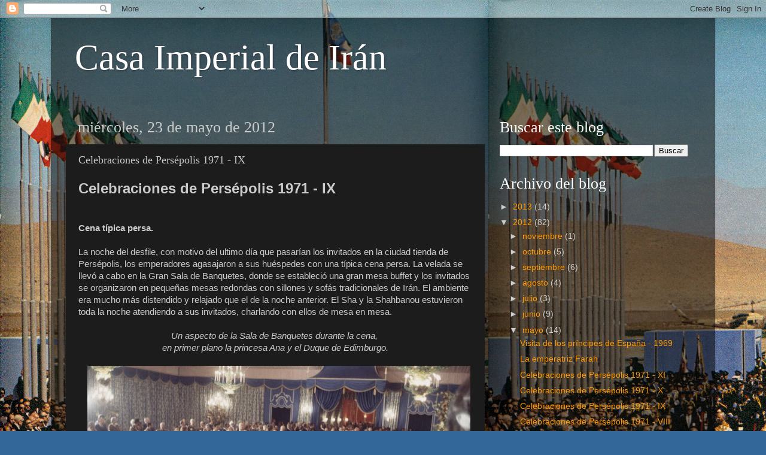

--- FILE ---
content_type: text/html; charset=UTF-8
request_url: http://casaimperialdeiran.blogspot.com/2012/05/celebraciones-de-persepolis-1971-ix.html
body_size: 16182
content:
<!DOCTYPE html>
<html class='v2' dir='ltr' lang='es'>
<head>
<link href='https://www.blogger.com/static/v1/widgets/335934321-css_bundle_v2.css' rel='stylesheet' type='text/css'/>
<meta content='width=1100' name='viewport'/>
<meta content='text/html; charset=UTF-8' http-equiv='Content-Type'/>
<meta content='blogger' name='generator'/>
<link href='http://casaimperialdeiran.blogspot.com/favicon.ico' rel='icon' type='image/x-icon'/>
<link href='http://casaimperialdeiran.blogspot.com/2012/05/celebraciones-de-persepolis-1971-ix.html' rel='canonical'/>
<link rel="alternate" type="application/atom+xml" title="Casa Imperial de Irán - Atom" href="http://casaimperialdeiran.blogspot.com/feeds/posts/default" />
<link rel="alternate" type="application/rss+xml" title="Casa Imperial de Irán - RSS" href="http://casaimperialdeiran.blogspot.com/feeds/posts/default?alt=rss" />
<link rel="service.post" type="application/atom+xml" title="Casa Imperial de Irán - Atom" href="https://www.blogger.com/feeds/7751467852441887027/posts/default" />

<link rel="alternate" type="application/atom+xml" title="Casa Imperial de Irán - Atom" href="http://casaimperialdeiran.blogspot.com/feeds/4503800076615131749/comments/default" />
<!--Can't find substitution for tag [blog.ieCssRetrofitLinks]-->
<link href='https://blogger.googleusercontent.com/img/b/R29vZ2xl/AVvXsEi054qPxLe-PGpR2J8Z6hAooV_TdjOxjxQVOo4BGbN7BUSIjTI4PTvNhyvrCyM1p8As81CxwRvqe33lV7bFiN81Bd3m70Ww9IICTUlISHzmABYiQUCQFcUYXdlxztE2P-A6feX7ww0CaHxI/s640/92d161635fb32123_large.jpg' rel='image_src'/>
<meta content='http://casaimperialdeiran.blogspot.com/2012/05/celebraciones-de-persepolis-1971-ix.html' property='og:url'/>
<meta content='Celebraciones de Persépolis 1971 - IX' property='og:title'/>
<meta content='Celebraciones de Persépolis 1971 - IX    Cena típica persa.   La noche del desfile, con motivo del ultimo día que pasarían los invitados en ...' property='og:description'/>
<meta content='https://blogger.googleusercontent.com/img/b/R29vZ2xl/AVvXsEi054qPxLe-PGpR2J8Z6hAooV_TdjOxjxQVOo4BGbN7BUSIjTI4PTvNhyvrCyM1p8As81CxwRvqe33lV7bFiN81Bd3m70Ww9IICTUlISHzmABYiQUCQFcUYXdlxztE2P-A6feX7ww0CaHxI/w1200-h630-p-k-no-nu/92d161635fb32123_large.jpg' property='og:image'/>
<title>Casa Imperial de Irán: Celebraciones de Persépolis 1971 - IX</title>
<style id='page-skin-1' type='text/css'><!--
/*-----------------------------------------------
Blogger Template Style
Name:     Picture Window
Designer: Blogger
URL:      www.blogger.com
----------------------------------------------- */
/* Content
----------------------------------------------- */
body {
font: normal normal 15px Arial, Tahoma, Helvetica, FreeSans, sans-serif;
color: #cccccc;
background: #336699 url(http://4.bp.blogspot.com/-J-1QaKoc_Lw/T3IFq5Gs9xI/AAAAAAAAAAg/6YLU2p_JaLU/s1600/Persepolis%2B1971%2B8.jpg) repeat scroll top left;
}
html body .region-inner {
min-width: 0;
max-width: 100%;
width: auto;
}
.content-outer {
font-size: 90%;
}
a:link {
text-decoration:none;
color: #ff9900;
}
a:visited {
text-decoration:none;
color: #dd7700;
}
a:hover {
text-decoration:underline;
color: #ffaa00;
}
.content-outer {
background: transparent url(http://www.blogblog.com/1kt/transparent/black50.png) repeat scroll top left;
-moz-border-radius: 0;
-webkit-border-radius: 0;
-goog-ms-border-radius: 0;
border-radius: 0;
-moz-box-shadow: 0 0 3px rgba(0, 0, 0, .15);
-webkit-box-shadow: 0 0 3px rgba(0, 0, 0, .15);
-goog-ms-box-shadow: 0 0 3px rgba(0, 0, 0, .15);
box-shadow: 0 0 3px rgba(0, 0, 0, .15);
margin: 0 auto;
}
.content-inner {
padding: 10px;
}
/* Header
----------------------------------------------- */
.header-outer {
background: transparent none repeat-x scroll top left;
_background-image: none;
color: #ffffff;
-moz-border-radius: 0;
-webkit-border-radius: 0;
-goog-ms-border-radius: 0;
border-radius: 0;
}
.Header img, .Header #header-inner {
-moz-border-radius: 0;
-webkit-border-radius: 0;
-goog-ms-border-radius: 0;
border-radius: 0;
}
.header-inner .Header .titlewrapper,
.header-inner .Header .descriptionwrapper {
padding-left: 30px;
padding-right: 30px;
}
.Header h1 {
font: normal normal 60px Georgia, Utopia, 'Palatino Linotype', Palatino, serif;
text-shadow: 1px 1px 3px rgba(0, 0, 0, 0.3);
}
.Header h1 a {
color: #ffffff;
}
.Header .description {
font-size: 130%;
}
/* Tabs
----------------------------------------------- */
.tabs-inner {
margin: .5em 15px 1em;
padding: 0;
}
.tabs-inner .section {
margin: 0;
}
.tabs-inner .widget ul {
padding: 0;
background: #1c1c1c none repeat scroll bottom;
-moz-border-radius: 0;
-webkit-border-radius: 0;
-goog-ms-border-radius: 0;
border-radius: 0;
}
.tabs-inner .widget li {
border: none;
}
.tabs-inner .widget li a {
display: inline-block;
padding: .5em 1em;
margin-right: 0;
color: #ff9900;
font: normal normal 15px Georgia, Utopia, 'Palatino Linotype', Palatino, serif;
-moz-border-radius: 0 0 0 0;
-webkit-border-top-left-radius: 0;
-webkit-border-top-right-radius: 0;
-goog-ms-border-radius: 0 0 0 0;
border-radius: 0 0 0 0;
background: transparent none no-repeat scroll top left;
border-right: 1px solid #000000;
}
.tabs-inner .widget li:first-child a {
padding-left: 1.25em;
-moz-border-radius-topleft: 0;
-moz-border-radius-bottomleft: 0;
-webkit-border-top-left-radius: 0;
-webkit-border-bottom-left-radius: 0;
-goog-ms-border-top-left-radius: 0;
-goog-ms-border-bottom-left-radius: 0;
border-top-left-radius: 0;
border-bottom-left-radius: 0;
}
.tabs-inner .widget li.selected a,
.tabs-inner .widget li a:hover {
position: relative;
z-index: 1;
background: #dd7700 none repeat scroll bottom;
color: #ffffff;
-moz-box-shadow: 0 0 0 rgba(0, 0, 0, .15);
-webkit-box-shadow: 0 0 0 rgba(0, 0, 0, .15);
-goog-ms-box-shadow: 0 0 0 rgba(0, 0, 0, .15);
box-shadow: 0 0 0 rgba(0, 0, 0, .15);
}
/* Headings
----------------------------------------------- */
h2 {
font: normal normal 26px Georgia, Utopia, 'Palatino Linotype', Palatino, serif;
text-transform: none;
color: #ffffff;
margin: .5em 0;
}
/* Main
----------------------------------------------- */
.main-outer {
background: transparent none repeat scroll top center;
-moz-border-radius: 0 0 0 0;
-webkit-border-top-left-radius: 0;
-webkit-border-top-right-radius: 0;
-webkit-border-bottom-left-radius: 0;
-webkit-border-bottom-right-radius: 0;
-goog-ms-border-radius: 0 0 0 0;
border-radius: 0 0 0 0;
-moz-box-shadow: 0 0 0 rgba(0, 0, 0, .15);
-webkit-box-shadow: 0 0 0 rgba(0, 0, 0, .15);
-goog-ms-box-shadow: 0 0 0 rgba(0, 0, 0, .15);
box-shadow: 0 0 0 rgba(0, 0, 0, .15);
}
.main-inner {
padding: 15px 20px 20px;
}
.main-inner .column-center-inner {
padding: 0 0;
}
.main-inner .column-left-inner {
padding-left: 0;
}
.main-inner .column-right-inner {
padding-right: 0;
}
/* Posts
----------------------------------------------- */
h3.post-title {
margin: 0;
font: normal normal 18px Georgia, Utopia, 'Palatino Linotype', Palatino, serif;
}
.comments h4 {
margin: 1em 0 0;
font: normal normal 18px Georgia, Utopia, 'Palatino Linotype', Palatino, serif;
}
.date-header span {
color: #cccccc;
}
.post-outer {
background-color: #1c1c1c;
border: solid 1px transparent;
-moz-border-radius: 0;
-webkit-border-radius: 0;
border-radius: 0;
-goog-ms-border-radius: 0;
padding: 15px 20px;
margin: 0 -20px 20px;
}
.post-body {
line-height: 1.4;
font-size: 110%;
position: relative;
}
.post-header {
margin: 0 0 1.5em;
color: #999999;
line-height: 1.6;
}
.post-footer {
margin: .5em 0 0;
color: #999999;
line-height: 1.6;
}
#blog-pager {
font-size: 140%
}
#comments .comment-author {
padding-top: 1.5em;
border-top: dashed 1px #ccc;
border-top: dashed 1px rgba(128, 128, 128, .5);
background-position: 0 1.5em;
}
#comments .comment-author:first-child {
padding-top: 0;
border-top: none;
}
.avatar-image-container {
margin: .2em 0 0;
}
/* Comments
----------------------------------------------- */
.comments .comments-content .icon.blog-author {
background-repeat: no-repeat;
background-image: url([data-uri]);
}
.comments .comments-content .loadmore a {
border-top: 1px solid #ffaa00;
border-bottom: 1px solid #ffaa00;
}
.comments .continue {
border-top: 2px solid #ffaa00;
}
/* Widgets
----------------------------------------------- */
.widget ul, .widget #ArchiveList ul.flat {
padding: 0;
list-style: none;
}
.widget ul li, .widget #ArchiveList ul.flat li {
border-top: dashed 1px #ccc;
border-top: dashed 1px rgba(128, 128, 128, .5);
}
.widget ul li:first-child, .widget #ArchiveList ul.flat li:first-child {
border-top: none;
}
.widget .post-body ul {
list-style: disc;
}
.widget .post-body ul li {
border: none;
}
/* Footer
----------------------------------------------- */
.footer-outer {
color:#cccccc;
background: transparent none repeat scroll top center;
-moz-border-radius: 0 0 0 0;
-webkit-border-top-left-radius: 0;
-webkit-border-top-right-radius: 0;
-webkit-border-bottom-left-radius: 0;
-webkit-border-bottom-right-radius: 0;
-goog-ms-border-radius: 0 0 0 0;
border-radius: 0 0 0 0;
-moz-box-shadow: 0 0 0 rgba(0, 0, 0, .15);
-webkit-box-shadow: 0 0 0 rgba(0, 0, 0, .15);
-goog-ms-box-shadow: 0 0 0 rgba(0, 0, 0, .15);
box-shadow: 0 0 0 rgba(0, 0, 0, .15);
}
.footer-inner {
padding: 10px 20px 20px;
}
.footer-outer a {
color: #ff9900;
}
.footer-outer a:visited {
color: #dd7700;
}
.footer-outer a:hover {
color: #ffaa00;
}
.footer-outer .widget h2 {
color: #ffffff;
}
/* Mobile
----------------------------------------------- */
html body.mobile {
height: auto;
}
html body.mobile {
min-height: 480px;
background-size: 100% auto;
}
.mobile .body-fauxcolumn-outer {
background: transparent none repeat scroll top left;
}
html .mobile .mobile-date-outer, html .mobile .blog-pager {
border-bottom: none;
background: transparent none repeat scroll top center;
margin-bottom: 10px;
}
.mobile .date-outer {
background: transparent none repeat scroll top center;
}
.mobile .header-outer, .mobile .main-outer,
.mobile .post-outer, .mobile .footer-outer {
-moz-border-radius: 0;
-webkit-border-radius: 0;
-goog-ms-border-radius: 0;
border-radius: 0;
}
.mobile .content-outer,
.mobile .main-outer,
.mobile .post-outer {
background: inherit;
border: none;
}
.mobile .content-outer {
font-size: 100%;
}
.mobile-link-button {
background-color: #ff9900;
}
.mobile-link-button a:link, .mobile-link-button a:visited {
color: #1c1c1c;
}
.mobile-index-contents {
color: #cccccc;
}
.mobile .tabs-inner .PageList .widget-content {
background: #dd7700 none repeat scroll bottom;
color: #ffffff;
}
.mobile .tabs-inner .PageList .widget-content .pagelist-arrow {
border-left: 1px solid #000000;
}

--></style>
<style id='template-skin-1' type='text/css'><!--
body {
min-width: 1110px;
}
.content-outer, .content-fauxcolumn-outer, .region-inner {
min-width: 1110px;
max-width: 1110px;
_width: 1110px;
}
.main-inner .columns {
padding-left: 0;
padding-right: 360px;
}
.main-inner .fauxcolumn-center-outer {
left: 0;
right: 360px;
/* IE6 does not respect left and right together */
_width: expression(this.parentNode.offsetWidth -
parseInt("0") -
parseInt("360px") + 'px');
}
.main-inner .fauxcolumn-left-outer {
width: 0;
}
.main-inner .fauxcolumn-right-outer {
width: 360px;
}
.main-inner .column-left-outer {
width: 0;
right: 100%;
margin-left: -0;
}
.main-inner .column-right-outer {
width: 360px;
margin-right: -360px;
}
#layout {
min-width: 0;
}
#layout .content-outer {
min-width: 0;
width: 800px;
}
#layout .region-inner {
min-width: 0;
width: auto;
}
body#layout div.add_widget {
padding: 8px;
}
body#layout div.add_widget a {
margin-left: 32px;
}
--></style>
<style>
    body {background-image:url(http\:\/\/4.bp.blogspot.com\/-J-1QaKoc_Lw\/T3IFq5Gs9xI\/AAAAAAAAAAg\/6YLU2p_JaLU\/s1600\/Persepolis%2B1971%2B8.jpg);}
    
@media (max-width: 200px) { body {background-image:url(http\:\/\/4.bp.blogspot.com\/-J-1QaKoc_Lw\/T3IFq5Gs9xI\/AAAAAAAAAAg\/6YLU2p_JaLU\/w200\/Persepolis%2B1971%2B8.jpg);}}
@media (max-width: 400px) and (min-width: 201px) { body {background-image:url(http\:\/\/4.bp.blogspot.com\/-J-1QaKoc_Lw\/T3IFq5Gs9xI\/AAAAAAAAAAg\/6YLU2p_JaLU\/w400\/Persepolis%2B1971%2B8.jpg);}}
@media (max-width: 800px) and (min-width: 401px) { body {background-image:url(http\:\/\/4.bp.blogspot.com\/-J-1QaKoc_Lw\/T3IFq5Gs9xI\/AAAAAAAAAAg\/6YLU2p_JaLU\/w800\/Persepolis%2B1971%2B8.jpg);}}
@media (max-width: 1200px) and (min-width: 801px) { body {background-image:url(http\:\/\/4.bp.blogspot.com\/-J-1QaKoc_Lw\/T3IFq5Gs9xI\/AAAAAAAAAAg\/6YLU2p_JaLU\/w1200\/Persepolis%2B1971%2B8.jpg);}}
/* Last tag covers anything over one higher than the previous max-size cap. */
@media (min-width: 1201px) { body {background-image:url(http\:\/\/4.bp.blogspot.com\/-J-1QaKoc_Lw\/T3IFq5Gs9xI\/AAAAAAAAAAg\/6YLU2p_JaLU\/w1600\/Persepolis%2B1971%2B8.jpg);}}
  </style>
<link href='https://www.blogger.com/dyn-css/authorization.css?targetBlogID=7751467852441887027&amp;zx=7de75bfd-4f3c-4a02-9e0b-d15087aca5f5' media='none' onload='if(media!=&#39;all&#39;)media=&#39;all&#39;' rel='stylesheet'/><noscript><link href='https://www.blogger.com/dyn-css/authorization.css?targetBlogID=7751467852441887027&amp;zx=7de75bfd-4f3c-4a02-9e0b-d15087aca5f5' rel='stylesheet'/></noscript>
<meta name='google-adsense-platform-account' content='ca-host-pub-1556223355139109'/>
<meta name='google-adsense-platform-domain' content='blogspot.com'/>

</head>
<body class='loading variant-screen'>
<div class='navbar section' id='navbar' name='Barra de navegación'><div class='widget Navbar' data-version='1' id='Navbar1'><script type="text/javascript">
    function setAttributeOnload(object, attribute, val) {
      if(window.addEventListener) {
        window.addEventListener('load',
          function(){ object[attribute] = val; }, false);
      } else {
        window.attachEvent('onload', function(){ object[attribute] = val; });
      }
    }
  </script>
<div id="navbar-iframe-container"></div>
<script type="text/javascript" src="https://apis.google.com/js/platform.js"></script>
<script type="text/javascript">
      gapi.load("gapi.iframes:gapi.iframes.style.bubble", function() {
        if (gapi.iframes && gapi.iframes.getContext) {
          gapi.iframes.getContext().openChild({
              url: 'https://www.blogger.com/navbar/7751467852441887027?po\x3d4503800076615131749\x26origin\x3dhttp://casaimperialdeiran.blogspot.com',
              where: document.getElementById("navbar-iframe-container"),
              id: "navbar-iframe"
          });
        }
      });
    </script><script type="text/javascript">
(function() {
var script = document.createElement('script');
script.type = 'text/javascript';
script.src = '//pagead2.googlesyndication.com/pagead/js/google_top_exp.js';
var head = document.getElementsByTagName('head')[0];
if (head) {
head.appendChild(script);
}})();
</script>
</div></div>
<div class='body-fauxcolumns'>
<div class='fauxcolumn-outer body-fauxcolumn-outer'>
<div class='cap-top'>
<div class='cap-left'></div>
<div class='cap-right'></div>
</div>
<div class='fauxborder-left'>
<div class='fauxborder-right'></div>
<div class='fauxcolumn-inner'>
</div>
</div>
<div class='cap-bottom'>
<div class='cap-left'></div>
<div class='cap-right'></div>
</div>
</div>
</div>
<div class='content'>
<div class='content-fauxcolumns'>
<div class='fauxcolumn-outer content-fauxcolumn-outer'>
<div class='cap-top'>
<div class='cap-left'></div>
<div class='cap-right'></div>
</div>
<div class='fauxborder-left'>
<div class='fauxborder-right'></div>
<div class='fauxcolumn-inner'>
</div>
</div>
<div class='cap-bottom'>
<div class='cap-left'></div>
<div class='cap-right'></div>
</div>
</div>
</div>
<div class='content-outer'>
<div class='content-cap-top cap-top'>
<div class='cap-left'></div>
<div class='cap-right'></div>
</div>
<div class='fauxborder-left content-fauxborder-left'>
<div class='fauxborder-right content-fauxborder-right'></div>
<div class='content-inner'>
<header>
<div class='header-outer'>
<div class='header-cap-top cap-top'>
<div class='cap-left'></div>
<div class='cap-right'></div>
</div>
<div class='fauxborder-left header-fauxborder-left'>
<div class='fauxborder-right header-fauxborder-right'></div>
<div class='region-inner header-inner'>
<div class='header section' id='header' name='Cabecera'><div class='widget Header' data-version='1' id='Header1'>
<div id='header-inner'>
<div class='titlewrapper'>
<h1 class='title'>
<a href='http://casaimperialdeiran.blogspot.com/'>
Casa Imperial de Irán
</a>
</h1>
</div>
<div class='descriptionwrapper'>
<p class='description'><span>
</span></p>
</div>
</div>
</div></div>
</div>
</div>
<div class='header-cap-bottom cap-bottom'>
<div class='cap-left'></div>
<div class='cap-right'></div>
</div>
</div>
</header>
<div class='tabs-outer'>
<div class='tabs-cap-top cap-top'>
<div class='cap-left'></div>
<div class='cap-right'></div>
</div>
<div class='fauxborder-left tabs-fauxborder-left'>
<div class='fauxborder-right tabs-fauxborder-right'></div>
<div class='region-inner tabs-inner'>
<div class='tabs no-items section' id='crosscol' name='Multicolumnas'></div>
<div class='tabs no-items section' id='crosscol-overflow' name='Cross-Column 2'></div>
</div>
</div>
<div class='tabs-cap-bottom cap-bottom'>
<div class='cap-left'></div>
<div class='cap-right'></div>
</div>
</div>
<div class='main-outer'>
<div class='main-cap-top cap-top'>
<div class='cap-left'></div>
<div class='cap-right'></div>
</div>
<div class='fauxborder-left main-fauxborder-left'>
<div class='fauxborder-right main-fauxborder-right'></div>
<div class='region-inner main-inner'>
<div class='columns fauxcolumns'>
<div class='fauxcolumn-outer fauxcolumn-center-outer'>
<div class='cap-top'>
<div class='cap-left'></div>
<div class='cap-right'></div>
</div>
<div class='fauxborder-left'>
<div class='fauxborder-right'></div>
<div class='fauxcolumn-inner'>
</div>
</div>
<div class='cap-bottom'>
<div class='cap-left'></div>
<div class='cap-right'></div>
</div>
</div>
<div class='fauxcolumn-outer fauxcolumn-left-outer'>
<div class='cap-top'>
<div class='cap-left'></div>
<div class='cap-right'></div>
</div>
<div class='fauxborder-left'>
<div class='fauxborder-right'></div>
<div class='fauxcolumn-inner'>
</div>
</div>
<div class='cap-bottom'>
<div class='cap-left'></div>
<div class='cap-right'></div>
</div>
</div>
<div class='fauxcolumn-outer fauxcolumn-right-outer'>
<div class='cap-top'>
<div class='cap-left'></div>
<div class='cap-right'></div>
</div>
<div class='fauxborder-left'>
<div class='fauxborder-right'></div>
<div class='fauxcolumn-inner'>
</div>
</div>
<div class='cap-bottom'>
<div class='cap-left'></div>
<div class='cap-right'></div>
</div>
</div>
<!-- corrects IE6 width calculation -->
<div class='columns-inner'>
<div class='column-center-outer'>
<div class='column-center-inner'>
<div class='main section' id='main' name='Principal'><div class='widget Blog' data-version='1' id='Blog1'>
<div class='blog-posts hfeed'>

          <div class="date-outer">
        
<h2 class='date-header'><span>miércoles, 23 de mayo de 2012</span></h2>

          <div class="date-posts">
        
<div class='post-outer'>
<div class='post hentry uncustomized-post-template' itemprop='blogPost' itemscope='itemscope' itemtype='http://schema.org/BlogPosting'>
<meta content='https://blogger.googleusercontent.com/img/b/R29vZ2xl/AVvXsEi054qPxLe-PGpR2J8Z6hAooV_TdjOxjxQVOo4BGbN7BUSIjTI4PTvNhyvrCyM1p8As81CxwRvqe33lV7bFiN81Bd3m70Ww9IICTUlISHzmABYiQUCQFcUYXdlxztE2P-A6feX7ww0CaHxI/s640/92d161635fb32123_large.jpg' itemprop='image_url'/>
<meta content='7751467852441887027' itemprop='blogId'/>
<meta content='4503800076615131749' itemprop='postId'/>
<a name='4503800076615131749'></a>
<h3 class='post-title entry-title' itemprop='name'>
Celebraciones de Persépolis 1971 - IX
</h3>
<div class='post-header'>
<div class='post-header-line-1'></div>
</div>
<div class='post-body entry-content' id='post-body-4503800076615131749' itemprop='description articleBody'>
<b><span style="font-size: x-large;">Celebraciones de Persépolis 1971 - IX</span></b><br />
<b><br /></b>
<b><br /></b>
<b>Cena típica persa.</b><br />
<b><br /></b>
La noche del desfile, con motivo del ultimo día que pasarían los invitados en la ciudad tienda de Persépolis, los emperadores agasajaron a sus huéspedes con una típica cena persa. La velada se llevó a cabo en la Gran Sala de Banquetes, donde se&nbsp;estableció&nbsp;una gran mesa buffet y los invitados se organizaron en pequeñas mesas redondas con sillones y sofás tradicionales de Irán. El ambiente era mucho más distendido y relajado que el de la noche anterior.&nbsp;El Sha y la Shahbanou estuvieron toda la noche atendiendo a sus invitados, charlando con ellos de mesa en mesa.<br />
<br />
<div style="text-align: center;">
<i>Un aspecto de la Sala de Banquetes durante la cena,&nbsp;</i></div>
<div style="text-align: center;">
<i>en primer plano la princesa Ana y el Duque de Edimburgo.</i></div>
<br />
<div class="separator" style="clear: both; text-align: center;">
<a href="https://blogger.googleusercontent.com/img/b/R29vZ2xl/AVvXsEi054qPxLe-PGpR2J8Z6hAooV_TdjOxjxQVOo4BGbN7BUSIjTI4PTvNhyvrCyM1p8As81CxwRvqe33lV7bFiN81Bd3m70Ww9IICTUlISHzmABYiQUCQFcUYXdlxztE2P-A6feX7ww0CaHxI/s1600/92d161635fb32123_large.jpg" imageanchor="1" style="margin-left: 1em; margin-right: 1em;"><img border="0" height="412" src="https://blogger.googleusercontent.com/img/b/R29vZ2xl/AVvXsEi054qPxLe-PGpR2J8Z6hAooV_TdjOxjxQVOo4BGbN7BUSIjTI4PTvNhyvrCyM1p8As81CxwRvqe33lV7bFiN81Bd3m70Ww9IICTUlISHzmABYiQUCQFcUYXdlxztE2P-A6feX7ww0CaHxI/s640/92d161635fb32123_large.jpg" width="640" /></a></div>
<div class="separator" style="clear: both; text-align: center;">
<br /></div>
<div class="separator" style="clear: both; text-align: center;">
<i>El rey Constantino, la esposa del vicepresidente de EE.UU, el vicepresidente de EE.UU,</i></div>
<div class="separator" style="clear: both; text-align: center;">
<i>&nbsp;la reina Muna de Jordania y el príncipe Juan Carlos de España.</i></div>
<br />
<div class="separator" style="clear: both; text-align: center;">
<a href="https://blogger.googleusercontent.com/img/b/R29vZ2xl/AVvXsEiQTKp6hBJy_D3iEE42h5pWukEYWfyoZKC0r2mZGUvmcDJIy5RQuaSu6sMgJg-Nz4r-5k_pBG6lofbqEvJ1s30I_0bCZEifVjq0c_X2rzEnBu9M5SzdoOdAqZ5OtfZLqStr6MN8GieOSOaG/s1600/a1bdbac97b982bb9_large.jpg" imageanchor="1" style="margin-left: 1em; margin-right: 1em;"><img border="0" height="412" src="https://blogger.googleusercontent.com/img/b/R29vZ2xl/AVvXsEiQTKp6hBJy_D3iEE42h5pWukEYWfyoZKC0r2mZGUvmcDJIy5RQuaSu6sMgJg-Nz4r-5k_pBG6lofbqEvJ1s30I_0bCZEifVjq0c_X2rzEnBu9M5SzdoOdAqZ5OtfZLqStr6MN8GieOSOaG/s640/a1bdbac97b982bb9_large.jpg" width="640" /></a></div>
<div class="separator" style="clear: both; text-align: center;">
<br /></div>
<div class="separator" style="clear: both; text-align: left;">
&nbsp; &nbsp; &nbsp; &nbsp; &nbsp; &nbsp; &nbsp; &nbsp; El vicepresidente de EE.UU y su esposa. &nbsp; &nbsp; &nbsp; &nbsp; &nbsp; &nbsp; &nbsp; &nbsp; &nbsp; La Sala de Banquetes.</div>
<br />
<div class="separator" style="clear: both; text-align: center;">
<a href="https://blogger.googleusercontent.com/img/b/R29vZ2xl/AVvXsEioeuh0Vo5_FgKPrLNymEpuZSdVsF84AWm6XBwnNajki0ixmR2xbGQOIMK1Wcl2ZwlIuBGJxgNcjMvvwbKmRwObwGMQvj9_TVevhw_3KsmhRtbFu5rOREu2o2c-pTJxdZIWKOxhqTKMPz0-/s1600/0edcc05fa155e985_large.jpg" imageanchor="1" style="margin-left: 1em; margin-right: 1em;"><img border="0" height="400" src="https://blogger.googleusercontent.com/img/b/R29vZ2xl/AVvXsEioeuh0Vo5_FgKPrLNymEpuZSdVsF84AWm6XBwnNajki0ixmR2xbGQOIMK1Wcl2ZwlIuBGJxgNcjMvvwbKmRwObwGMQvj9_TVevhw_3KsmhRtbFu5rOREu2o2c-pTJxdZIWKOxhqTKMPz0-/s400/0edcc05fa155e985_large.jpg" width="257" /></a><a href="https://blogger.googleusercontent.com/img/b/R29vZ2xl/AVvXsEjM180eGeLbF7b1CBp1azf5fza5GU-vivBJeyOyrCmb2PqnFbKxFf6zFW-3OTTXfsvXqu2tJLkMOjkL8rJ8N5sJE3xqGHYgqgZL8_lkC6E4RU0-nkKciK6T44fnUDJixL9UhDu11yFKZ-zL/s1600/20eb314b6c7af75a_large.jpg" imageanchor="1" style="margin-left: 1em; margin-right: 1em;"><img border="0" height="400" src="https://blogger.googleusercontent.com/img/b/R29vZ2xl/AVvXsEjM180eGeLbF7b1CBp1azf5fza5GU-vivBJeyOyrCmb2PqnFbKxFf6zFW-3OTTXfsvXqu2tJLkMOjkL8rJ8N5sJE3xqGHYgqgZL8_lkC6E4RU0-nkKciK6T44fnUDJixL9UhDu11yFKZ-zL/s400/20eb314b6c7af75a_large.jpg" width="257" /></a></div>
<div class="separator" style="clear: both; text-align: center;">
<i><br /></i></div>
<div class="separator" style="clear: both; text-align: center;">
<i>La mesa del Sha, en la que se sentaron el duque de Edimburgo y la princesa Ana, Jovanka y Tito de Yugoslavia y el presidente de la URSS.</i></div>
<br />
<div class="separator" style="clear: both; text-align: center;">
<a href="https://blogger.googleusercontent.com/img/b/R29vZ2xl/AVvXsEiri9vHgQdE6QXlrjuhroalHyBQu1mwmQdsqjon7Sb8iaCtDAXcZ8-a5qdUGwXIgRcmc-l0RGTBKQHwEu35GRhA6fdVloYIrmh5ZqdGmYrPJf_s7Ro8bBDnVtrQFGhHsdXAa0wbEXi6fLBM/s1600/blacktie3.jpg" imageanchor="1" style="margin-left: 1em; margin-right: 1em;"><img border="0" height="468" src="https://blogger.googleusercontent.com/img/b/R29vZ2xl/AVvXsEiri9vHgQdE6QXlrjuhroalHyBQu1mwmQdsqjon7Sb8iaCtDAXcZ8-a5qdUGwXIgRcmc-l0RGTBKQHwEu35GRhA6fdVloYIrmh5ZqdGmYrPJf_s7Ro8bBDnVtrQFGhHsdXAa0wbEXi6fLBM/s640/blacktie3.jpg" width="640" /></a></div>
<div class="separator" style="clear: both; text-align: center;">
<br /></div>
<div class="separator" style="clear: both; text-align: center;">
<i>La emperatriz Farah, el rey Hussein, y la princesa Sofía de España.</i></div>
<br />
<div class="separator" style="clear: both; text-align: center;">
<a href="https://blogger.googleusercontent.com/img/b/R29vZ2xl/AVvXsEjASKBQ0RVPffHpowaHrRiErdOnjPUnMa0Eo69P31zCp7o7PKAL1yQlvHFK6JbwkXvH61Dzy6Y8qjbxCweTWpm7lnoOsmSVNZ_7-98UkQk0M94IeqvNMwJM8Vv2x7S-__lmq7SgTIkAN1N6/s1600/70400182.jpg" imageanchor="1" style="margin-left: 1em; margin-right: 1em;"><img border="0" src="https://blogger.googleusercontent.com/img/b/R29vZ2xl/AVvXsEjASKBQ0RVPffHpowaHrRiErdOnjPUnMa0Eo69P31zCp7o7PKAL1yQlvHFK6JbwkXvH61Dzy6Y8qjbxCweTWpm7lnoOsmSVNZ_7-98UkQk0M94IeqvNMwJM8Vv2x7S-__lmq7SgTIkAN1N6/s1600/70400182.jpg" /></a></div>
<div class="separator" style="clear: both; text-align: center;">
<br /></div>
<div class="separator" style="clear: both; text-align: center;">
<i>La emperatriz Farah, Hussein, la princesa Sofía, el sultán de Omán y la reina Ana María de Grecia.</i></div>
<br />
<div class="separator" style="clear: both; text-align: center;">
<a href="https://blogger.googleusercontent.com/img/b/R29vZ2xl/AVvXsEjFtEu5zvHZsBr0Ca0DCaBlYD-qdn91cc12xGJ-HHvZU-dXTkUd-ReZwhCkmTJihsQukT51_y3-3Bz2Of4t92WVENNou1fMz0oIy1gs5IUO5EkPOqE87Ce6J6UsTmkXOv23PLgZ2JtJE3KZ/s1600/blacktie1.jpg" imageanchor="1" style="margin-left: 1em; margin-right: 1em;"><img border="0" src="https://blogger.googleusercontent.com/img/b/R29vZ2xl/AVvXsEjFtEu5zvHZsBr0Ca0DCaBlYD-qdn91cc12xGJ-HHvZU-dXTkUd-ReZwhCkmTJihsQukT51_y3-3Bz2Of4t92WVENNou1fMz0oIy1gs5IUO5EkPOqE87Ce6J6UsTmkXOv23PLgZ2JtJE3KZ/s1600/blacktie1.jpg" /></a></div>
<div class="separator" style="clear: both; text-align: center;">
<br /></div>
<div class="separator" style="clear: both; text-align: center;">
<i>La mesa de Farah en la que se sentaron los reyes de Grecia, el vicepresidente de EE.UU y su esposa, los príncipes de España , los reyes de Jordania y el sultán de Omán</i></div>
<div class="separator" style="clear: both; text-align: center;">
<br /></div>
<div class="separator" style="clear: both; text-align: center;">
<a href="https://blogger.googleusercontent.com/img/b/R29vZ2xl/AVvXsEgFGBevZZQewfNdqVHULVuL7yjXsmOkr5CYNgVxX2w8hYgXyvpJjzTe2ZcK7SuCgCGbCA5FnTi5CWNLxorP1yQovZz9hKA8EGTxH_LtwpJ3HHgACkEFTTyWz0T78OxpFdv_KNKzuTE0wbnV/s1600/P_jashn2500sale_10.jpg" imageanchor="1" style="margin-left: 1em; margin-right: 1em;"><img border="0" src="https://blogger.googleusercontent.com/img/b/R29vZ2xl/AVvXsEgFGBevZZQewfNdqVHULVuL7yjXsmOkr5CYNgVxX2w8hYgXyvpJjzTe2ZcK7SuCgCGbCA5FnTi5CWNLxorP1yQovZz9hKA8EGTxH_LtwpJ3HHgACkEFTTyWz0T78OxpFdv_KNKzuTE0wbnV/s1600/P_jashn2500sale_10.jpg" /></a></div>
<div class="separator" style="clear: both; text-align: center;">
<br /></div>
<div class="separator" style="clear: both; text-align: center;">
<a href="https://blogger.googleusercontent.com/img/b/R29vZ2xl/AVvXsEgAZ9SYBTu_izr-1MVEceD9EdfvIy3nAaJ0FLDzd-D6mk7Nfi3ddDzBV-YD9rTJnWofymnQC6ehJJe2MaYCTJZyHOMYAPirKtBUOqyV4GIvXvaso0Fw6J5-sCC29py3vZbQaJrg29BKKODg/s1600/1746.png" imageanchor="1" style="margin-left: 1em; margin-right: 1em;"><img border="0" src="https://blogger.googleusercontent.com/img/b/R29vZ2xl/AVvXsEgAZ9SYBTu_izr-1MVEceD9EdfvIy3nAaJ0FLDzd-D6mk7Nfi3ddDzBV-YD9rTJnWofymnQC6ehJJe2MaYCTJZyHOMYAPirKtBUOqyV4GIvXvaso0Fw6J5-sCC29py3vZbQaJrg29BKKODg/s1600/1746.png" /></a></div>
<div class="separator" style="clear: both; text-align: center;">
<br /></div>
<div class="separator" style="clear: both; text-align: center;">
<i>El presidente de Rumania y su esposa y la madre de Farah.</i></div>
<br />
<div class="separator" style="clear: both; text-align: center;">
<a href="https://blogger.googleusercontent.com/img/b/R29vZ2xl/AVvXsEg0FXT8dPa0AcHvJxRTic3TJIcoo4x0tlW4cTlWZlIRnMgeFFeUa07lV6-ieaBBSycS3Ufqeze9XBQN0SpKmcoCxdHj8RLf-E-Neq4xXKsS8BSNSbPepCIYIJVyRzR21nHv29CQ_ID4cClo/s1600/1747.png" imageanchor="1" style="margin-left: 1em; margin-right: 1em;"><img border="0" src="https://blogger.googleusercontent.com/img/b/R29vZ2xl/AVvXsEg0FXT8dPa0AcHvJxRTic3TJIcoo4x0tlW4cTlWZlIRnMgeFFeUa07lV6-ieaBBSycS3Ufqeze9XBQN0SpKmcoCxdHj8RLf-E-Neq4xXKsS8BSNSbPepCIYIJVyRzR21nHv29CQ_ID4cClo/s1600/1747.png" /></a></div>
<div class="separator" style="clear: both; text-align: center;">
<br /></div>
<div class="separator" style="clear: both; text-align: center;">
<i>El príncipe Juan Carlos junto a la reina Fabiola y el rey Balduino de Bélgica.</i></div>
<br />
<div class="separator" style="clear: both; text-align: center;">
<a href="https://blogger.googleusercontent.com/img/b/R29vZ2xl/AVvXsEhICLzjiw12h0A44UiQiefg-cQHiC6Sw1tuOLEILjwKSf3qdz0GzOnpo7frMswJNp-jJrhJ1WKCV6iD6hKq692h5nmlKAgi9puIfj1EMgMIsuMvkzuNO6Y2dmJnoac7a5PzjEjXUWP7TMLA/s1600/blacktie2b.jpg" imageanchor="1" style="margin-left: 1em; margin-right: 1em;"><img border="0" height="400" src="https://blogger.googleusercontent.com/img/b/R29vZ2xl/AVvXsEhICLzjiw12h0A44UiQiefg-cQHiC6Sw1tuOLEILjwKSf3qdz0GzOnpo7frMswJNp-jJrhJ1WKCV6iD6hKq692h5nmlKAgi9puIfj1EMgMIsuMvkzuNO6Y2dmJnoac7a5PzjEjXUWP7TMLA/s400/blacktie2b.jpg" width="265" /></a><a href="https://blogger.googleusercontent.com/img/b/R29vZ2xl/AVvXsEhKH_ShGZoI6_tSBZNZttL-WPEpyZX3XFCyoG4yp5t74QowVFsLcnQzjed4Yf9bfO8MTD4fGkZ85q0fB_vJqah24qASBARgBLI1yOPRgOXdKi4V3_76a3snHWTW5Lly4ABDEdSWCbIkOcQR/s1600/blacktie2a.jpg" imageanchor="1" style="margin-left: 1em; margin-right: 1em;"><img border="0" height="400" src="https://blogger.googleusercontent.com/img/b/R29vZ2xl/AVvXsEhKH_ShGZoI6_tSBZNZttL-WPEpyZX3XFCyoG4yp5t74QowVFsLcnQzjed4Yf9bfO8MTD4fGkZ85q0fB_vJqah24qASBARgBLI1yOPRgOXdKi4V3_76a3snHWTW5Lly4ABDEdSWCbIkOcQR/s400/blacktie2a.jpg" width="227" /></a></div>
<div class="separator" style="clear: both; text-align: center;">
<br /></div>
<div class="separator" style="clear: both; text-align: center;">
<i>El príncipe Carlos Gustavo de Suecia y la princesa Grace de Mónaco.</i></div>
<br />
<div class="separator" style="clear: both; text-align: center;">
<a href="https://blogger.googleusercontent.com/img/b/R29vZ2xl/AVvXsEjfSMJyNftVdInhYzounkeil7L3P-srLw5Po79ToL4L3woznTEamy1NWlrldbdVf8UamVmlRIOC7a1p-hkb0-S8P5VNqLskxiZIKXuo7qIs2e2BePFlZP3msGXrbi6-7sTE-qXcmGvkRp6D/s1600/blacktie4+-+copia.jpg" imageanchor="1" style="margin-left: 1em; margin-right: 1em;"><img border="0" src="https://blogger.googleusercontent.com/img/b/R29vZ2xl/AVvXsEjfSMJyNftVdInhYzounkeil7L3P-srLw5Po79ToL4L3woznTEamy1NWlrldbdVf8UamVmlRIOC7a1p-hkb0-S8P5VNqLskxiZIKXuo7qIs2e2BePFlZP3msGXrbi6-7sTE-qXcmGvkRp6D/s1600/blacktie4+-+copia.jpg" /></a></div>
<div class="separator" style="clear: both; text-align: center;">
<br /></div>
<div class="separator" style="clear: both; text-align: center;">
<i>Jovanka de Yugoslavia, el Duque de Edimburgo y el presidente de la URSS.</i></div>
<br />
<div class="separator" style="clear: both; text-align: center;">
<a href="https://blogger.googleusercontent.com/img/b/R29vZ2xl/AVvXsEgucdP1Dyao7Ol1s-mIQA2Zz0tQm-mhQoyJ2ERxb36qJZdbqr_rt5AJg-lPz47O-82Jra9aMo0w4c20a1QjbqpxNXkaFdhtIV8ioX0qcNA35Q1an7LzhCvaStlQIQg7TijUzHLhpiayzwXs/s1600/21-FOR1.jpg" imageanchor="1" style="margin-left: 1em; margin-right: 1em;"><img border="0" src="https://blogger.googleusercontent.com/img/b/R29vZ2xl/AVvXsEgucdP1Dyao7Ol1s-mIQA2Zz0tQm-mhQoyJ2ERxb36qJZdbqr_rt5AJg-lPz47O-82Jra9aMo0w4c20a1QjbqpxNXkaFdhtIV8ioX0qcNA35Q1an7LzhCvaStlQIQg7TijUzHLhpiayzwXs/s1600/21-FOR1.jpg" /></a></div>
<div class="separator" style="clear: both; text-align: center;">
<br /></div>
<div class="separator" style="clear: both; text-align: center;">
<a href="https://blogger.googleusercontent.com/img/b/R29vZ2xl/AVvXsEivZj6w0PrDdka7P-J24d1nzVouJ1DOm0NNma6zW8miLt_uWdPkBOdpzzZ108sYMa_OewwROj86ubCOp0pO2Qmum08YzBXYS5_MkbZcLbLymaGuJ_H1WVVN1J6xsrAAOtmuTGalJx9Cs0y6/s1600/P_jashn2500sale_12.jpg" imageanchor="1" style="margin-left: 1em; margin-right: 1em;"><img border="0" src="https://blogger.googleusercontent.com/img/b/R29vZ2xl/AVvXsEivZj6w0PrDdka7P-J24d1nzVouJ1DOm0NNma6zW8miLt_uWdPkBOdpzzZ108sYMa_OewwROj86ubCOp0pO2Qmum08YzBXYS5_MkbZcLbLymaGuJ_H1WVVN1J6xsrAAOtmuTGalJx9Cs0y6/s1600/P_jashn2500sale_12.jpg" /></a></div>
<div class="separator" style="clear: both; text-align: center;">
<br /></div>
<div class="separator" style="clear: both; text-align: center;">
<i>El Sha junto a sus compañeros de mesa durante el banquete.</i></div>
<div class="separator" style="clear: both; text-align: center;">
<br /></div>
<div class="separator" style="clear: both; text-align: center;">
<a href="https://blogger.googleusercontent.com/img/b/R29vZ2xl/AVvXsEjktUCTE8gAI7-IzUgRS7gbmcb0VaOcTSqpPWoajj6UUKPRp8p8nGAfmmSp-jJC4ztQK9eHPq58AvT0Q_skyEkxY_96YoapX60oSUdb8ApBxUIO4Iru7SpB71JBrec7W3-Li2XwGYjpt35A/s1600/Diapositiva1.JPG" imageanchor="1" style="margin-left: 1em; margin-right: 1em;"><img border="0" height="369" src="https://blogger.googleusercontent.com/img/b/R29vZ2xl/AVvXsEjktUCTE8gAI7-IzUgRS7gbmcb0VaOcTSqpPWoajj6UUKPRp8p8nGAfmmSp-jJC4ztQK9eHPq58AvT0Q_skyEkxY_96YoapX60oSUdb8ApBxUIO4Iru7SpB71JBrec7W3-Li2XwGYjpt35A/s640/Diapositiva1.JPG" width="640" /></a></div>
<div class="separator" style="clear: both; text-align: center;">
<br /></div>
<div class="separator" style="clear: both; text-align: center;">
<i>El presidente de la URSS, el presidente de Turquía y el Sha.</i></div>
<br />
<div class="separator" style="clear: both; text-align: center;">
<a href="https://blogger.googleusercontent.com/img/b/R29vZ2xl/AVvXsEhY4FaIbg8pR01HOhn2sfpfKLK26zWVgsPrepTeaqpl9P4gM3V1tPGYnTDNtv253lmJ78_ulDaTwV0zq-LBVwsHCoZssgF81pxan22ABSzM_RFNc5ATX_0T6FIwAaalXgHVe7xXp57xQAQD/s1600/blacktie9.jpg" imageanchor="1" style="margin-left: 1em; margin-right: 1em;"><img border="0" src="https://blogger.googleusercontent.com/img/b/R29vZ2xl/AVvXsEhY4FaIbg8pR01HOhn2sfpfKLK26zWVgsPrepTeaqpl9P4gM3V1tPGYnTDNtv253lmJ78_ulDaTwV0zq-LBVwsHCoZssgF81pxan22ABSzM_RFNc5ATX_0T6FIwAaalXgHVe7xXp57xQAQD/s1600/blacktie9.jpg" /></a></div>
<div class="separator" style="clear: both; text-align: center;">
<br /></div>
<div class="separator" style="clear: both; text-align: center;">
<i>La reina Ingrid de Dinamarca, el rey Balduino de Bélgica,&nbsp;</i></div>
<div class="separator" style="clear: both; text-align: center;">
<i>la Gran Duquesa Josefina Carlos de Luxemburgo, el rey Olav V de Noruega.</i></div>
<div class="separator" style="clear: both; text-align: -webkit-auto;">
<br /></div>
<div class="separator" style="clear: both; text-align: center;">
<a href="https://blogger.googleusercontent.com/img/b/R29vZ2xl/AVvXsEjjMVZ-ZktCD9wbAH0cUxOXMzF7If3HGu7Uvgm1ABe1CqcA-_xwgwQY5MilWWeUGnnw1Nt2Vy5sckEzED1K3DmQK3aQ9DLqDcA_jKOYCNOa3_73T0MZ0Rb8ZPmtWwM1bx4D5LDXensU6afp/s1600/GetAttachment26-1.jpg" imageanchor="1" style="margin-left: 1em; margin-right: 1em;"><img border="0" src="https://blogger.googleusercontent.com/img/b/R29vZ2xl/AVvXsEjjMVZ-ZktCD9wbAH0cUxOXMzF7If3HGu7Uvgm1ABe1CqcA-_xwgwQY5MilWWeUGnnw1Nt2Vy5sckEzED1K3DmQK3aQ9DLqDcA_jKOYCNOa3_73T0MZ0Rb8ZPmtWwM1bx4D5LDXensU6afp/s1600/GetAttachment26-1.jpg" /></a></div>
<div class="separator" style="clear: both; text-align: center;">
<br /></div>
<div class="separator" style="clear: both; text-align: center;">
<i>La reina Ingrid, el rey Balduino, la Gran Duquesa Josefina Carlota, el rey Olav V, Jean de Luxemburgo, la princesa Mikasa de Japón, el rey Federico de Dinamarca,</i></div>
<div class="separator" style="clear: both; text-align: center;">
<i>&nbsp;la reina Fabiola y el príncipe Yuriko de Japón.</i></div>
<div class="separator" style="clear: both; text-align: center;">
<br /></div>
<div class="separator" style="clear: both; text-align: center;">
<a href="https://blogger.googleusercontent.com/img/b/R29vZ2xl/AVvXsEjmlMRmGdCv4GnS-rkzePA3Yjg5klsZCPqvCfZ9m8n0J-0sFU71CmmxeJhpHpzXWP8I_yQ5uKPB1hN1YKCmGDItgL2ARYLD2aDs2-cs_z3IUbPDyY_hh4trA-kXDAvGMVPJ8lfWLL9uDab2/s1600/cena+informal.JPG" imageanchor="1" style="margin-left: 1em; margin-right: 1em;"><img border="0" src="https://blogger.googleusercontent.com/img/b/R29vZ2xl/AVvXsEjmlMRmGdCv4GnS-rkzePA3Yjg5klsZCPqvCfZ9m8n0J-0sFU71CmmxeJhpHpzXWP8I_yQ5uKPB1hN1YKCmGDItgL2ARYLD2aDs2-cs_z3IUbPDyY_hh4trA-kXDAvGMVPJ8lfWLL9uDab2/s1600/cena+informal.JPG" /></a></div>
<div class="separator" style="clear: both; text-align: center;">
<br /></div>
<div class="separator" style="clear: both; text-align: center;">
<a href="https://blogger.googleusercontent.com/img/b/R29vZ2xl/AVvXsEi2Kk1Mnc3c0MczoNMfqTk5cVP3Fbx1cbPJM0RTKAeuUjNtZgZ3qZpu-U_dI7y05YZxEMtmYvM71D8Asvt_z01jPW8d9zO_CUqcP8JGMZ4wPtwV868nIH0gzrccNC2blRE-f4LNHdlEUwBc/s1600/1752.png" imageanchor="1" style="margin-left: 1em; margin-right: 1em;"><img border="0" src="https://blogger.googleusercontent.com/img/b/R29vZ2xl/AVvXsEi2Kk1Mnc3c0MczoNMfqTk5cVP3Fbx1cbPJM0RTKAeuUjNtZgZ3qZpu-U_dI7y05YZxEMtmYvM71D8Asvt_z01jPW8d9zO_CUqcP8JGMZ4wPtwV868nIH0gzrccNC2blRE-f4LNHdlEUwBc/s1600/1752.png" /></a></div>
<div class="separator" style="clear: both; text-align: center;">
<br /></div>
<div class="separator" style="clear: both; text-align: center;">
<i>La Shahbanou recibiendo a los invitados junto al buffet.</i></div>
<div class="separator" style="clear: both; text-align: center;">
<br /></div>
<div class="separator" style="clear: both; text-align: center;">
<a href="https://blogger.googleusercontent.com/img/b/R29vZ2xl/AVvXsEgB3C_DNg15sEHJBxueuRGnIJ66QTw_vT9Gqe7bgXVuKA5Bg0BH-1n4GUoytN0hKSb8q11eHCWiveoeB2aAXlVWJvMz3MSkw_VLFxfEbev6citYbWn4rhMZIMPlKk7WM-YtcXy7a-LqYRVx/s1600/20111013164015cgb-433211.jpg" imageanchor="1" style="margin-left: 1em; margin-right: 1em;"><img border="0" src="https://blogger.googleusercontent.com/img/b/R29vZ2xl/AVvXsEgB3C_DNg15sEHJBxueuRGnIJ66QTw_vT9Gqe7bgXVuKA5Bg0BH-1n4GUoytN0hKSb8q11eHCWiveoeB2aAXlVWJvMz3MSkw_VLFxfEbev6citYbWn4rhMZIMPlKk7WM-YtcXy7a-LqYRVx/s1600/20111013164015cgb-433211.jpg" /></a></div>
<div class="separator" style="clear: both; text-align: center;">
<br /></div>
<div class="separator" style="clear: both; text-align: center;">
<i>La emperatriz Farah con el emperador de Etiopía, el rey de Malasia&nbsp;</i></div>
<div class="separator" style="clear: both; text-align: center;">
<i>y su cuñado el príncipe Gholam Reza.</i></div>
<div class="separator" style="clear: both; text-align: center;">
<br /></div>
<div class="separator" style="clear: both; text-align: center;">
<a href="https://blogger.googleusercontent.com/img/b/R29vZ2xl/AVvXsEhrtQYfZOn39mg_k744DCmMGhr_1hvLSn68XARqnacxnbtwlha74Q8R4zy_U1kLjFwEewumA518r8IjT1HEnmrBzDMrSXVm9gzLqmp1oM9w_X0tqSafAeq-oxCTJyXzniuy2i18vI9b2Dhg/s1600/recortarr.jpg" imageanchor="1" style="margin-left: 1em; margin-right: 1em;"><img border="0" height="452" src="https://blogger.googleusercontent.com/img/b/R29vZ2xl/AVvXsEhrtQYfZOn39mg_k744DCmMGhr_1hvLSn68XARqnacxnbtwlha74Q8R4zy_U1kLjFwEewumA518r8IjT1HEnmrBzDMrSXVm9gzLqmp1oM9w_X0tqSafAeq-oxCTJyXzniuy2i18vI9b2Dhg/s640/recortarr.jpg" width="640" /></a></div>
<div class="separator" style="clear: both; text-align: center;">
<br /></div>
<div class="separator" style="clear: both; text-align: center;">
<i>La emperatriz Farah, la princesa Basma de Jordnia (hermana de Hussein)&nbsp;</i></div>
<div class="separator" style="clear: both; text-align: center;">
<i>y el rey Hussein de Jordania.</i></div>
<div class="separator" style="clear: both; text-align: center;">
<br /></div>
<div class="separator" style="clear: both; text-align: center;">
<a href="https://blogger.googleusercontent.com/img/b/R29vZ2xl/AVvXsEiUqpt_VG6gio8Ib2JGsp1oXesubC1L1WosiFMwGPADJdtmS-TzGQPLdW6Wdqnh6h7ZSjiDQCmJZj8yoJ6PW6R53D4bDVSZkvM17j4e6vMXG9FpI1KqH91-SvMQR-Cy3_TEI3dZ94ZwIufD/s1600/ETPM1128822+(1).jpg" imageanchor="1" style="margin-left: 1em; margin-right: 1em;"><img border="0" src="https://blogger.googleusercontent.com/img/b/R29vZ2xl/AVvXsEiUqpt_VG6gio8Ib2JGsp1oXesubC1L1WosiFMwGPADJdtmS-TzGQPLdW6Wdqnh6h7ZSjiDQCmJZj8yoJ6PW6R53D4bDVSZkvM17j4e6vMXG9FpI1KqH91-SvMQR-Cy3_TEI3dZ94ZwIufD/s1600/ETPM1128822+(1).jpg" /></a></div>
<br />
<div class="separator" style="clear: both; text-align: center;">
<a href="https://blogger.googleusercontent.com/img/b/R29vZ2xl/AVvXsEgC-hxFN9-18VcEepG3u3NqcGBQp3I0DwSyZ2hDmhnvLy81qtCbdbAY3aw7mpwk4xcqCHZu6UhDFMmaOW3RYWxqfLchtZqKdvAv4-rhAugkaVhK-lyUzTwY48xIpQzyVbuH8MvtDqg3z2u5/s1600/ETPM1128823.jpg" imageanchor="1" style="margin-left: 1em; margin-right: 1em;"><img border="0" src="https://blogger.googleusercontent.com/img/b/R29vZ2xl/AVvXsEgC-hxFN9-18VcEepG3u3NqcGBQp3I0DwSyZ2hDmhnvLy81qtCbdbAY3aw7mpwk4xcqCHZu6UhDFMmaOW3RYWxqfLchtZqKdvAv4-rhAugkaVhK-lyUzTwY48xIpQzyVbuH8MvtDqg3z2u5/s1600/ETPM1128823.jpg" /></a></div>
<br />
<div class="separator" style="clear: both; text-align: center;">
<a href="https://blogger.googleusercontent.com/img/b/R29vZ2xl/AVvXsEiiDOWyxBkbswA0GHjmNvTVZd_w66AAjiikpnoVvAfYyYJF-qzowwYs5VEshxDWCSJdtAENV6LwfBNSwUtlmtC3WYofV5924_mtQleOpzZm-dyECADgJGPRLT7pFKDWklEtCpE_aLStb2Q4/s1600/ETPM1128824.jpg" imageanchor="1" style="margin-left: 1em; margin-right: 1em;"><img border="0" src="https://blogger.googleusercontent.com/img/b/R29vZ2xl/AVvXsEiiDOWyxBkbswA0GHjmNvTVZd_w66AAjiikpnoVvAfYyYJF-qzowwYs5VEshxDWCSJdtAENV6LwfBNSwUtlmtC3WYofV5924_mtQleOpzZm-dyECADgJGPRLT7pFKDWklEtCpE_aLStb2Q4/s1600/ETPM1128824.jpg" /></a></div>
<div class="separator" style="clear: both; text-align: center;">
<br /></div>
<div class="separator" style="clear: both; text-align: center;">
<i>La princesa Ana del Reino Unido</i></div>
<br />
<div class="separator" style="clear: both; text-align: center;">
<a href="https://blogger.googleusercontent.com/img/b/R29vZ2xl/AVvXsEgOqpHC7CkojzsPDKr1rv2YGjePrBKJXzriXj28xn2voi_UN5oc75WOxYd9YuY5sfE1ICzG7un22lCnI6pM9rqKzTQ49Bi6SnbWbkYdivXCrCSIG5zG8rY8JF7OeWvq9QeFM8RUtjSUFICl/s1600/princesaanne14.jpg" imageanchor="1" style="margin-left: 1em; margin-right: 1em;"><img border="0" src="https://blogger.googleusercontent.com/img/b/R29vZ2xl/AVvXsEgOqpHC7CkojzsPDKr1rv2YGjePrBKJXzriXj28xn2voi_UN5oc75WOxYd9YuY5sfE1ICzG7un22lCnI6pM9rqKzTQ49Bi6SnbWbkYdivXCrCSIG5zG8rY8JF7OeWvq9QeFM8RUtjSUFICl/s1600/princesaanne14.jpg" /></a></div>
<div class="separator" style="clear: both; text-align: center;">
<br /></div>
<div class="separator" style="clear: both; text-align: center;">
<i>El Buffet preparado para la ocasión.</i></div>
<br />
<div class="separator" style="clear: both; text-align: center;">
<a href="https://blogger.googleusercontent.com/img/b/R29vZ2xl/AVvXsEh9Kow2khcCrRGoAznlwj0xg-TOWJzOw_Wn_03uWIaDCBZp8SJv4NT-Z5b2t1mSqh9V-VFwXVI5SoPBXXAiurDhxBfJDPTnPxSV1sTOgPdr1cCP4Hg7t-aibunrneOJksyCRM2wIYkkAVJI/s1600/15-TENTS.jpg" imageanchor="1" style="margin-left: 1em; margin-right: 1em;"><img border="0" src="https://blogger.googleusercontent.com/img/b/R29vZ2xl/AVvXsEh9Kow2khcCrRGoAznlwj0xg-TOWJzOw_Wn_03uWIaDCBZp8SJv4NT-Z5b2t1mSqh9V-VFwXVI5SoPBXXAiurDhxBfJDPTnPxSV1sTOgPdr1cCP4Hg7t-aibunrneOJksyCRM2wIYkkAVJI/s1600/15-TENTS.jpg" /></a></div>
<div class="separator" style="clear: both; text-align: center;">
<br /></div>
<div class="separator" style="clear: both; text-align: center;">
<br /></div>
<div style='clear: both;'></div>
</div>
<div class='post-footer'>
<div class='post-footer-line post-footer-line-1'>
<span class='post-author vcard'>
Publicado por
<span class='fn' itemprop='author' itemscope='itemscope' itemtype='http://schema.org/Person'>
<meta content='https://www.blogger.com/profile/04595124142921412983' itemprop='url'/>
<a class='g-profile' href='https://www.blogger.com/profile/04595124142921412983' rel='author' title='author profile'>
<span itemprop='name'>Ismael</span>
</a>
</span>
</span>
<span class='post-timestamp'>
en
<meta content='http://casaimperialdeiran.blogspot.com/2012/05/celebraciones-de-persepolis-1971-ix.html' itemprop='url'/>
<a class='timestamp-link' href='http://casaimperialdeiran.blogspot.com/2012/05/celebraciones-de-persepolis-1971-ix.html' rel='bookmark' title='permanent link'><abbr class='published' itemprop='datePublished' title='2012-05-23T22:14:00+02:00'>miércoles, mayo 23, 2012</abbr></a>
</span>
<span class='post-comment-link'>
</span>
<span class='post-icons'>
<span class='item-control blog-admin pid-2024423205'>
<a href='https://www.blogger.com/post-edit.g?blogID=7751467852441887027&postID=4503800076615131749&from=pencil' title='Editar entrada'>
<img alt='' class='icon-action' height='18' src='https://resources.blogblog.com/img/icon18_edit_allbkg.gif' width='18'/>
</a>
</span>
</span>
<div class='post-share-buttons goog-inline-block'>
<a class='goog-inline-block share-button sb-email' href='https://www.blogger.com/share-post.g?blogID=7751467852441887027&postID=4503800076615131749&target=email' target='_blank' title='Enviar por correo electrónico'><span class='share-button-link-text'>Enviar por correo electrónico</span></a><a class='goog-inline-block share-button sb-blog' href='https://www.blogger.com/share-post.g?blogID=7751467852441887027&postID=4503800076615131749&target=blog' onclick='window.open(this.href, "_blank", "height=270,width=475"); return false;' target='_blank' title='Escribe un blog'><span class='share-button-link-text'>Escribe un blog</span></a><a class='goog-inline-block share-button sb-twitter' href='https://www.blogger.com/share-post.g?blogID=7751467852441887027&postID=4503800076615131749&target=twitter' target='_blank' title='Compartir en X'><span class='share-button-link-text'>Compartir en X</span></a><a class='goog-inline-block share-button sb-facebook' href='https://www.blogger.com/share-post.g?blogID=7751467852441887027&postID=4503800076615131749&target=facebook' onclick='window.open(this.href, "_blank", "height=430,width=640"); return false;' target='_blank' title='Compartir con Facebook'><span class='share-button-link-text'>Compartir con Facebook</span></a><a class='goog-inline-block share-button sb-pinterest' href='https://www.blogger.com/share-post.g?blogID=7751467852441887027&postID=4503800076615131749&target=pinterest' target='_blank' title='Compartir en Pinterest'><span class='share-button-link-text'>Compartir en Pinterest</span></a>
</div>
</div>
<div class='post-footer-line post-footer-line-2'>
<span class='post-labels'>
Etiquetas:
<a href='http://casaimperialdeiran.blogspot.com/search/label/Celebraciones%20de%20Pers%C3%A9polis%20-%201971' rel='tag'>Celebraciones de Persépolis - 1971</a>
</span>
</div>
<div class='post-footer-line post-footer-line-3'>
<span class='post-location'>
</span>
</div>
</div>
</div>
<div class='comments' id='comments'>
<a name='comments'></a>
<h4>No hay comentarios:</h4>
<div id='Blog1_comments-block-wrapper'>
<dl class='avatar-comment-indent' id='comments-block'>
</dl>
</div>
<p class='comment-footer'>
<div class='comment-form'>
<a name='comment-form'></a>
<h4 id='comment-post-message'>Publicar un comentario</h4>
<p>
</p>
<a href='https://www.blogger.com/comment/frame/7751467852441887027?po=4503800076615131749&hl=es&saa=85391&origin=http://casaimperialdeiran.blogspot.com' id='comment-editor-src'></a>
<iframe allowtransparency='true' class='blogger-iframe-colorize blogger-comment-from-post' frameborder='0' height='410px' id='comment-editor' name='comment-editor' src='' width='100%'></iframe>
<script src='https://www.blogger.com/static/v1/jsbin/2830521187-comment_from_post_iframe.js' type='text/javascript'></script>
<script type='text/javascript'>
      BLOG_CMT_createIframe('https://www.blogger.com/rpc_relay.html');
    </script>
</div>
</p>
</div>
</div>

        </div></div>
      
</div>
<div class='blog-pager' id='blog-pager'>
<span id='blog-pager-newer-link'>
<a class='blog-pager-newer-link' href='http://casaimperialdeiran.blogspot.com/2012/05/celebraciones-de-persepolis-1971-x.html' id='Blog1_blog-pager-newer-link' title='Entrada más reciente'>Entrada más reciente</a>
</span>
<span id='blog-pager-older-link'>
<a class='blog-pager-older-link' href='http://casaimperialdeiran.blogspot.com/2012/05/celebraciones-de-persepolis-1971-viii.html' id='Blog1_blog-pager-older-link' title='Entrada antigua'>Entrada antigua</a>
</span>
<a class='home-link' href='http://casaimperialdeiran.blogspot.com/'>Inicio</a>
</div>
<div class='clear'></div>
<div class='post-feeds'>
<div class='feed-links'>
Suscribirse a:
<a class='feed-link' href='http://casaimperialdeiran.blogspot.com/feeds/4503800076615131749/comments/default' target='_blank' type='application/atom+xml'>Enviar comentarios (Atom)</a>
</div>
</div>
</div></div>
</div>
</div>
<div class='column-left-outer'>
<div class='column-left-inner'>
<aside>
</aside>
</div>
</div>
<div class='column-right-outer'>
<div class='column-right-inner'>
<aside>
<div class='sidebar section' id='sidebar-right-1'><div class='widget BlogSearch' data-version='1' id='BlogSearch1'>
<h2 class='title'>Buscar este blog</h2>
<div class='widget-content'>
<div id='BlogSearch1_form'>
<form action='http://casaimperialdeiran.blogspot.com/search' class='gsc-search-box' target='_top'>
<table cellpadding='0' cellspacing='0' class='gsc-search-box'>
<tbody>
<tr>
<td class='gsc-input'>
<input autocomplete='off' class='gsc-input' name='q' size='10' title='search' type='text' value=''/>
</td>
<td class='gsc-search-button'>
<input class='gsc-search-button' title='search' type='submit' value='Buscar'/>
</td>
</tr>
</tbody>
</table>
</form>
</div>
</div>
<div class='clear'></div>
</div><div class='widget BlogArchive' data-version='1' id='BlogArchive1'>
<h2>Archivo del blog</h2>
<div class='widget-content'>
<div id='ArchiveList'>
<div id='BlogArchive1_ArchiveList'>
<ul class='hierarchy'>
<li class='archivedate collapsed'>
<a class='toggle' href='javascript:void(0)'>
<span class='zippy'>

        &#9658;&#160;
      
</span>
</a>
<a class='post-count-link' href='http://casaimperialdeiran.blogspot.com/2013/'>
2013
</a>
<span class='post-count' dir='ltr'>(14)</span>
<ul class='hierarchy'>
<li class='archivedate collapsed'>
<a class='toggle' href='javascript:void(0)'>
<span class='zippy'>

        &#9658;&#160;
      
</span>
</a>
<a class='post-count-link' href='http://casaimperialdeiran.blogspot.com/2013/08/'>
agosto
</a>
<span class='post-count' dir='ltr'>(1)</span>
</li>
</ul>
<ul class='hierarchy'>
<li class='archivedate collapsed'>
<a class='toggle' href='javascript:void(0)'>
<span class='zippy'>

        &#9658;&#160;
      
</span>
</a>
<a class='post-count-link' href='http://casaimperialdeiran.blogspot.com/2013/07/'>
julio
</a>
<span class='post-count' dir='ltr'>(1)</span>
</li>
</ul>
<ul class='hierarchy'>
<li class='archivedate collapsed'>
<a class='toggle' href='javascript:void(0)'>
<span class='zippy'>

        &#9658;&#160;
      
</span>
</a>
<a class='post-count-link' href='http://casaimperialdeiran.blogspot.com/2013/06/'>
junio
</a>
<span class='post-count' dir='ltr'>(5)</span>
</li>
</ul>
<ul class='hierarchy'>
<li class='archivedate collapsed'>
<a class='toggle' href='javascript:void(0)'>
<span class='zippy'>

        &#9658;&#160;
      
</span>
</a>
<a class='post-count-link' href='http://casaimperialdeiran.blogspot.com/2013/05/'>
mayo
</a>
<span class='post-count' dir='ltr'>(4)</span>
</li>
</ul>
<ul class='hierarchy'>
<li class='archivedate collapsed'>
<a class='toggle' href='javascript:void(0)'>
<span class='zippy'>

        &#9658;&#160;
      
</span>
</a>
<a class='post-count-link' href='http://casaimperialdeiran.blogspot.com/2013/04/'>
abril
</a>
<span class='post-count' dir='ltr'>(2)</span>
</li>
</ul>
<ul class='hierarchy'>
<li class='archivedate collapsed'>
<a class='toggle' href='javascript:void(0)'>
<span class='zippy'>

        &#9658;&#160;
      
</span>
</a>
<a class='post-count-link' href='http://casaimperialdeiran.blogspot.com/2013/02/'>
febrero
</a>
<span class='post-count' dir='ltr'>(1)</span>
</li>
</ul>
</li>
</ul>
<ul class='hierarchy'>
<li class='archivedate expanded'>
<a class='toggle' href='javascript:void(0)'>
<span class='zippy toggle-open'>

        &#9660;&#160;
      
</span>
</a>
<a class='post-count-link' href='http://casaimperialdeiran.blogspot.com/2012/'>
2012
</a>
<span class='post-count' dir='ltr'>(82)</span>
<ul class='hierarchy'>
<li class='archivedate collapsed'>
<a class='toggle' href='javascript:void(0)'>
<span class='zippy'>

        &#9658;&#160;
      
</span>
</a>
<a class='post-count-link' href='http://casaimperialdeiran.blogspot.com/2012/11/'>
noviembre
</a>
<span class='post-count' dir='ltr'>(1)</span>
</li>
</ul>
<ul class='hierarchy'>
<li class='archivedate collapsed'>
<a class='toggle' href='javascript:void(0)'>
<span class='zippy'>

        &#9658;&#160;
      
</span>
</a>
<a class='post-count-link' href='http://casaimperialdeiran.blogspot.com/2012/10/'>
octubre
</a>
<span class='post-count' dir='ltr'>(5)</span>
</li>
</ul>
<ul class='hierarchy'>
<li class='archivedate collapsed'>
<a class='toggle' href='javascript:void(0)'>
<span class='zippy'>

        &#9658;&#160;
      
</span>
</a>
<a class='post-count-link' href='http://casaimperialdeiran.blogspot.com/2012/09/'>
septiembre
</a>
<span class='post-count' dir='ltr'>(6)</span>
</li>
</ul>
<ul class='hierarchy'>
<li class='archivedate collapsed'>
<a class='toggle' href='javascript:void(0)'>
<span class='zippy'>

        &#9658;&#160;
      
</span>
</a>
<a class='post-count-link' href='http://casaimperialdeiran.blogspot.com/2012/08/'>
agosto
</a>
<span class='post-count' dir='ltr'>(4)</span>
</li>
</ul>
<ul class='hierarchy'>
<li class='archivedate collapsed'>
<a class='toggle' href='javascript:void(0)'>
<span class='zippy'>

        &#9658;&#160;
      
</span>
</a>
<a class='post-count-link' href='http://casaimperialdeiran.blogspot.com/2012/07/'>
julio
</a>
<span class='post-count' dir='ltr'>(3)</span>
</li>
</ul>
<ul class='hierarchy'>
<li class='archivedate collapsed'>
<a class='toggle' href='javascript:void(0)'>
<span class='zippy'>

        &#9658;&#160;
      
</span>
</a>
<a class='post-count-link' href='http://casaimperialdeiran.blogspot.com/2012/06/'>
junio
</a>
<span class='post-count' dir='ltr'>(9)</span>
</li>
</ul>
<ul class='hierarchy'>
<li class='archivedate expanded'>
<a class='toggle' href='javascript:void(0)'>
<span class='zippy toggle-open'>

        &#9660;&#160;
      
</span>
</a>
<a class='post-count-link' href='http://casaimperialdeiran.blogspot.com/2012/05/'>
mayo
</a>
<span class='post-count' dir='ltr'>(14)</span>
<ul class='posts'>
<li><a href='http://casaimperialdeiran.blogspot.com/2012/05/visita-de-los-principes-de-espana-1969.html'>Visita de los príncipes de España - 1969</a></li>
<li><a href='http://casaimperialdeiran.blogspot.com/2012/05/la-emperatriz-farah-bellos-primeros.html'>La emperatriz Farah</a></li>
<li><a href='http://casaimperialdeiran.blogspot.com/2012/05/celebraciones-de-persepolis-1971-xi.html'>Celebraciones de Persépolis 1971 - XI</a></li>
<li><a href='http://casaimperialdeiran.blogspot.com/2012/05/celebraciones-de-persepolis-1971-x.html'>Celebraciones de Persépolis 1971 - X</a></li>
<li><a href='http://casaimperialdeiran.blogspot.com/2012/05/celebraciones-de-persepolis-1971-ix.html'>Celebraciones de Persépolis 1971 - IX</a></li>
<li><a href='http://casaimperialdeiran.blogspot.com/2012/05/celebraciones-de-persepolis-1971-viii.html'>Celebraciones de Persépolis 1971 - VIII</a></li>
<li><a href='http://casaimperialdeiran.blogspot.com/2012/05/celebraciones-de-persepolis-1971-vii.html'>Celebraciones de Persépolis 1971 - VII</a></li>
<li><a href='http://casaimperialdeiran.blogspot.com/2012/05/celebraciones-de-persepolis-1971-vi.html'>Celebraciones de Persépolis 1971 - VI</a></li>
<li><a href='http://casaimperialdeiran.blogspot.com/2012/05/celebraciones-de-persepolis-1971-v.html'>Celebraciones de Persépolis 1971 - V</a></li>
<li><a href='http://casaimperialdeiran.blogspot.com/2012/05/celebraciones-de-persepolis-1971-iv.html'>Celebraciones de Persépolis 1971 - IV</a></li>
<li><a href='http://casaimperialdeiran.blogspot.com/2012/05/celebraciones-de-persepolis-1971-iii.html'>Celebraciones de Pérsepolis 1971 - III</a></li>
<li><a href='http://casaimperialdeiran.blogspot.com/2012/05/celebraciones-de-persepolis-1971-ii.html'>Celebraciones de Persepolis 1971 - II</a></li>
<li><a href='http://casaimperialdeiran.blogspot.com/2012/05/celebraciones-de-persepolis-1971-con.html'>Celebraciones de Persépolis 1971 - I</a></li>
<li><a href='http://casaimperialdeiran.blogspot.com/2012/05/visita-de-estado-turquia-1969-en-la.html'>Visita de Estado a Turquía - 1969</a></li>
</ul>
</li>
</ul>
<ul class='hierarchy'>
<li class='archivedate collapsed'>
<a class='toggle' href='javascript:void(0)'>
<span class='zippy'>

        &#9658;&#160;
      
</span>
</a>
<a class='post-count-link' href='http://casaimperialdeiran.blogspot.com/2012/04/'>
abril
</a>
<span class='post-count' dir='ltr'>(22)</span>
</li>
</ul>
<ul class='hierarchy'>
<li class='archivedate collapsed'>
<a class='toggle' href='javascript:void(0)'>
<span class='zippy'>

        &#9658;&#160;
      
</span>
</a>
<a class='post-count-link' href='http://casaimperialdeiran.blogspot.com/2012/03/'>
marzo
</a>
<span class='post-count' dir='ltr'>(18)</span>
</li>
</ul>
</li>
</ul>
</div>
</div>
<div class='clear'></div>
</div>
</div></div>
<table border='0' cellpadding='0' cellspacing='0' class='section-columns columns-2'>
<tbody>
<tr>
<td class='first columns-cell'>
<div class='sidebar section' id='sidebar-right-2-1'><div class='widget Profile' data-version='1' id='Profile1'>
<h2>Datos personales</h2>
<div class='widget-content'>
<dl class='profile-datablock'>
<dt class='profile-data'>
<a class='profile-name-link g-profile' href='https://www.blogger.com/profile/04595124142921412983' rel='author' style='background-image: url(//www.blogger.com/img/logo-16.png);'>
Ismael
</a>
</dt>
</dl>
<a class='profile-link' href='https://www.blogger.com/profile/04595124142921412983' rel='author'>Ver todo mi perfil</a>
<div class='clear'></div>
</div>
</div></div>
</td>
<td class='columns-cell'>
<div class='sidebar section' id='sidebar-right-2-2'><div class='widget Stats' data-version='1' id='Stats1'>
<h2>Vistas de página en total</h2>
<div class='widget-content'>
<div id='Stats1_content' style='display: none;'>
<span class='counter-wrapper graph-counter-wrapper' id='Stats1_totalCount'>
</span>
<div class='clear'></div>
</div>
</div>
</div><div class='widget Followers' data-version='1' id='Followers1'>
<h2 class='title'>Seguidores</h2>
<div class='widget-content'>
<div id='Followers1-wrapper'>
<div style='margin-right:2px;'>
<div><script type="text/javascript" src="https://apis.google.com/js/platform.js"></script>
<div id="followers-iframe-container"></div>
<script type="text/javascript">
    window.followersIframe = null;
    function followersIframeOpen(url) {
      gapi.load("gapi.iframes", function() {
        if (gapi.iframes && gapi.iframes.getContext) {
          window.followersIframe = gapi.iframes.getContext().openChild({
            url: url,
            where: document.getElementById("followers-iframe-container"),
            messageHandlersFilter: gapi.iframes.CROSS_ORIGIN_IFRAMES_FILTER,
            messageHandlers: {
              '_ready': function(obj) {
                window.followersIframe.getIframeEl().height = obj.height;
              },
              'reset': function() {
                window.followersIframe.close();
                followersIframeOpen("https://www.blogger.com/followers/frame/7751467852441887027?colors\x3dCgt0cmFuc3BhcmVudBILdHJhbnNwYXJlbnQaByNjY2NjY2MiByNmZjk5MDAqC3RyYW5zcGFyZW50MgcjZmZmZmZmOgcjY2NjY2NjQgcjZmY5OTAwSgcjMDAwMDAwUgcjZmY5OTAwWgt0cmFuc3BhcmVudA%3D%3D\x26pageSize\x3d21\x26hl\x3des\x26origin\x3dhttp://casaimperialdeiran.blogspot.com");
              },
              'open': function(url) {
                window.followersIframe.close();
                followersIframeOpen(url);
              }
            }
          });
        }
      });
    }
    followersIframeOpen("https://www.blogger.com/followers/frame/7751467852441887027?colors\x3dCgt0cmFuc3BhcmVudBILdHJhbnNwYXJlbnQaByNjY2NjY2MiByNmZjk5MDAqC3RyYW5zcGFyZW50MgcjZmZmZmZmOgcjY2NjY2NjQgcjZmY5OTAwSgcjMDAwMDAwUgcjZmY5OTAwWgt0cmFuc3BhcmVudA%3D%3D\x26pageSize\x3d21\x26hl\x3des\x26origin\x3dhttp://casaimperialdeiran.blogspot.com");
  </script></div>
</div>
</div>
<div class='clear'></div>
</div>
</div><div class='widget Subscribe' data-version='1' id='Subscribe1'>
<div style='white-space:nowrap'>
<h2 class='title'>Suscribirse a</h2>
<div class='widget-content'>
<div class='subscribe-wrapper subscribe-type-POST'>
<div class='subscribe expanded subscribe-type-POST' id='SW_READER_LIST_Subscribe1POST' style='display:none;'>
<div class='top'>
<span class='inner' onclick='return(_SW_toggleReaderList(event, "Subscribe1POST"));'>
<img class='subscribe-dropdown-arrow' src='https://resources.blogblog.com/img/widgets/arrow_dropdown.gif'/>
<img align='absmiddle' alt='' border='0' class='feed-icon' src='https://resources.blogblog.com/img/icon_feed12.png'/>
Entradas
</span>
<div class='feed-reader-links'>
<a class='feed-reader-link' href='https://www.netvibes.com/subscribe.php?url=http%3A%2F%2Fcasaimperialdeiran.blogspot.com%2Ffeeds%2Fposts%2Fdefault' target='_blank'>
<img src='https://resources.blogblog.com/img/widgets/subscribe-netvibes.png'/>
</a>
<a class='feed-reader-link' href='https://add.my.yahoo.com/content?url=http%3A%2F%2Fcasaimperialdeiran.blogspot.com%2Ffeeds%2Fposts%2Fdefault' target='_blank'>
<img src='https://resources.blogblog.com/img/widgets/subscribe-yahoo.png'/>
</a>
<a class='feed-reader-link' href='http://casaimperialdeiran.blogspot.com/feeds/posts/default' target='_blank'>
<img align='absmiddle' class='feed-icon' src='https://resources.blogblog.com/img/icon_feed12.png'/>
                  Atom
                </a>
</div>
</div>
<div class='bottom'></div>
</div>
<div class='subscribe' id='SW_READER_LIST_CLOSED_Subscribe1POST' onclick='return(_SW_toggleReaderList(event, "Subscribe1POST"));'>
<div class='top'>
<span class='inner'>
<img class='subscribe-dropdown-arrow' src='https://resources.blogblog.com/img/widgets/arrow_dropdown.gif'/>
<span onclick='return(_SW_toggleReaderList(event, "Subscribe1POST"));'>
<img align='absmiddle' alt='' border='0' class='feed-icon' src='https://resources.blogblog.com/img/icon_feed12.png'/>
Entradas
</span>
</span>
</div>
<div class='bottom'></div>
</div>
</div>
<div class='subscribe-wrapper subscribe-type-PER_POST'>
<div class='subscribe expanded subscribe-type-PER_POST' id='SW_READER_LIST_Subscribe1PER_POST' style='display:none;'>
<div class='top'>
<span class='inner' onclick='return(_SW_toggleReaderList(event, "Subscribe1PER_POST"));'>
<img class='subscribe-dropdown-arrow' src='https://resources.blogblog.com/img/widgets/arrow_dropdown.gif'/>
<img align='absmiddle' alt='' border='0' class='feed-icon' src='https://resources.blogblog.com/img/icon_feed12.png'/>
Comentarios
</span>
<div class='feed-reader-links'>
<a class='feed-reader-link' href='https://www.netvibes.com/subscribe.php?url=http%3A%2F%2Fcasaimperialdeiran.blogspot.com%2Ffeeds%2F4503800076615131749%2Fcomments%2Fdefault' target='_blank'>
<img src='https://resources.blogblog.com/img/widgets/subscribe-netvibes.png'/>
</a>
<a class='feed-reader-link' href='https://add.my.yahoo.com/content?url=http%3A%2F%2Fcasaimperialdeiran.blogspot.com%2Ffeeds%2F4503800076615131749%2Fcomments%2Fdefault' target='_blank'>
<img src='https://resources.blogblog.com/img/widgets/subscribe-yahoo.png'/>
</a>
<a class='feed-reader-link' href='http://casaimperialdeiran.blogspot.com/feeds/4503800076615131749/comments/default' target='_blank'>
<img align='absmiddle' class='feed-icon' src='https://resources.blogblog.com/img/icon_feed12.png'/>
                  Atom
                </a>
</div>
</div>
<div class='bottom'></div>
</div>
<div class='subscribe' id='SW_READER_LIST_CLOSED_Subscribe1PER_POST' onclick='return(_SW_toggleReaderList(event, "Subscribe1PER_POST"));'>
<div class='top'>
<span class='inner'>
<img class='subscribe-dropdown-arrow' src='https://resources.blogblog.com/img/widgets/arrow_dropdown.gif'/>
<span onclick='return(_SW_toggleReaderList(event, "Subscribe1PER_POST"));'>
<img align='absmiddle' alt='' border='0' class='feed-icon' src='https://resources.blogblog.com/img/icon_feed12.png'/>
Comentarios
</span>
</span>
</div>
<div class='bottom'></div>
</div>
</div>
<div style='clear:both'></div>
</div>
</div>
<div class='clear'></div>
</div></div>
</td>
</tr>
</tbody>
</table>
<div class='sidebar no-items section' id='sidebar-right-3'></div>
</aside>
</div>
</div>
</div>
<div style='clear: both'></div>
<!-- columns -->
</div>
<!-- main -->
</div>
</div>
<div class='main-cap-bottom cap-bottom'>
<div class='cap-left'></div>
<div class='cap-right'></div>
</div>
</div>
<footer>
<div class='footer-outer'>
<div class='footer-cap-top cap-top'>
<div class='cap-left'></div>
<div class='cap-right'></div>
</div>
<div class='fauxborder-left footer-fauxborder-left'>
<div class='fauxborder-right footer-fauxborder-right'></div>
<div class='region-inner footer-inner'>
<div class='foot no-items section' id='footer-1'></div>
<table border='0' cellpadding='0' cellspacing='0' class='section-columns columns-2'>
<tbody>
<tr>
<td class='first columns-cell'>
<div class='foot no-items section' id='footer-2-1'></div>
</td>
<td class='columns-cell'>
<div class='foot no-items section' id='footer-2-2'></div>
</td>
</tr>
</tbody>
</table>
<!-- outside of the include in order to lock Attribution widget -->
<div class='foot section' id='footer-3' name='Pie de página'><div class='widget Attribution' data-version='1' id='Attribution1'>
<div class='widget-content' style='text-align: center;'>
Tema Picture Window. Con la tecnología de <a href='https://www.blogger.com' target='_blank'>Blogger</a>.
</div>
<div class='clear'></div>
</div></div>
</div>
</div>
<div class='footer-cap-bottom cap-bottom'>
<div class='cap-left'></div>
<div class='cap-right'></div>
</div>
</div>
</footer>
<!-- content -->
</div>
</div>
<div class='content-cap-bottom cap-bottom'>
<div class='cap-left'></div>
<div class='cap-right'></div>
</div>
</div>
</div>
<script type='text/javascript'>
    window.setTimeout(function() {
        document.body.className = document.body.className.replace('loading', '');
      }, 10);
  </script>

<script type="text/javascript" src="https://www.blogger.com/static/v1/widgets/2028843038-widgets.js"></script>
<script type='text/javascript'>
window['__wavt'] = 'AOuZoY6ujjncuRptR_sL0x_OvmZXBBQZ5A:1769034948516';_WidgetManager._Init('//www.blogger.com/rearrange?blogID\x3d7751467852441887027','//casaimperialdeiran.blogspot.com/2012/05/celebraciones-de-persepolis-1971-ix.html','7751467852441887027');
_WidgetManager._SetDataContext([{'name': 'blog', 'data': {'blogId': '7751467852441887027', 'title': 'Casa Imperial de Ir\xe1n', 'url': 'http://casaimperialdeiran.blogspot.com/2012/05/celebraciones-de-persepolis-1971-ix.html', 'canonicalUrl': 'http://casaimperialdeiran.blogspot.com/2012/05/celebraciones-de-persepolis-1971-ix.html', 'homepageUrl': 'http://casaimperialdeiran.blogspot.com/', 'searchUrl': 'http://casaimperialdeiran.blogspot.com/search', 'canonicalHomepageUrl': 'http://casaimperialdeiran.blogspot.com/', 'blogspotFaviconUrl': 'http://casaimperialdeiran.blogspot.com/favicon.ico', 'bloggerUrl': 'https://www.blogger.com', 'hasCustomDomain': false, 'httpsEnabled': true, 'enabledCommentProfileImages': true, 'gPlusViewType': 'FILTERED_POSTMOD', 'adultContent': false, 'analyticsAccountNumber': '', 'encoding': 'UTF-8', 'locale': 'es', 'localeUnderscoreDelimited': 'es', 'languageDirection': 'ltr', 'isPrivate': false, 'isMobile': false, 'isMobileRequest': false, 'mobileClass': '', 'isPrivateBlog': false, 'isDynamicViewsAvailable': true, 'feedLinks': '\x3clink rel\x3d\x22alternate\x22 type\x3d\x22application/atom+xml\x22 title\x3d\x22Casa Imperial de Ir\xe1n - Atom\x22 href\x3d\x22http://casaimperialdeiran.blogspot.com/feeds/posts/default\x22 /\x3e\n\x3clink rel\x3d\x22alternate\x22 type\x3d\x22application/rss+xml\x22 title\x3d\x22Casa Imperial de Ir\xe1n - RSS\x22 href\x3d\x22http://casaimperialdeiran.blogspot.com/feeds/posts/default?alt\x3drss\x22 /\x3e\n\x3clink rel\x3d\x22service.post\x22 type\x3d\x22application/atom+xml\x22 title\x3d\x22Casa Imperial de Ir\xe1n - Atom\x22 href\x3d\x22https://www.blogger.com/feeds/7751467852441887027/posts/default\x22 /\x3e\n\n\x3clink rel\x3d\x22alternate\x22 type\x3d\x22application/atom+xml\x22 title\x3d\x22Casa Imperial de Ir\xe1n - Atom\x22 href\x3d\x22http://casaimperialdeiran.blogspot.com/feeds/4503800076615131749/comments/default\x22 /\x3e\n', 'meTag': '', 'adsenseHostId': 'ca-host-pub-1556223355139109', 'adsenseHasAds': false, 'adsenseAutoAds': false, 'boqCommentIframeForm': true, 'loginRedirectParam': '', 'view': '', 'dynamicViewsCommentsSrc': '//www.blogblog.com/dynamicviews/4224c15c4e7c9321/js/comments.js', 'dynamicViewsScriptSrc': '//www.blogblog.com/dynamicviews/6e0d22adcfa5abea', 'plusOneApiSrc': 'https://apis.google.com/js/platform.js', 'disableGComments': true, 'interstitialAccepted': false, 'sharing': {'platforms': [{'name': 'Obtener enlace', 'key': 'link', 'shareMessage': 'Obtener enlace', 'target': ''}, {'name': 'Facebook', 'key': 'facebook', 'shareMessage': 'Compartir en Facebook', 'target': 'facebook'}, {'name': 'Escribe un blog', 'key': 'blogThis', 'shareMessage': 'Escribe un blog', 'target': 'blog'}, {'name': 'X', 'key': 'twitter', 'shareMessage': 'Compartir en X', 'target': 'twitter'}, {'name': 'Pinterest', 'key': 'pinterest', 'shareMessage': 'Compartir en Pinterest', 'target': 'pinterest'}, {'name': 'Correo electr\xf3nico', 'key': 'email', 'shareMessage': 'Correo electr\xf3nico', 'target': 'email'}], 'disableGooglePlus': true, 'googlePlusShareButtonWidth': 0, 'googlePlusBootstrap': '\x3cscript type\x3d\x22text/javascript\x22\x3ewindow.___gcfg \x3d {\x27lang\x27: \x27es\x27};\x3c/script\x3e'}, 'hasCustomJumpLinkMessage': false, 'jumpLinkMessage': 'Leer m\xe1s', 'pageType': 'item', 'postId': '4503800076615131749', 'postImageThumbnailUrl': 'https://blogger.googleusercontent.com/img/b/R29vZ2xl/AVvXsEi054qPxLe-PGpR2J8Z6hAooV_TdjOxjxQVOo4BGbN7BUSIjTI4PTvNhyvrCyM1p8As81CxwRvqe33lV7bFiN81Bd3m70Ww9IICTUlISHzmABYiQUCQFcUYXdlxztE2P-A6feX7ww0CaHxI/s72-c/92d161635fb32123_large.jpg', 'postImageUrl': 'https://blogger.googleusercontent.com/img/b/R29vZ2xl/AVvXsEi054qPxLe-PGpR2J8Z6hAooV_TdjOxjxQVOo4BGbN7BUSIjTI4PTvNhyvrCyM1p8As81CxwRvqe33lV7bFiN81Bd3m70Ww9IICTUlISHzmABYiQUCQFcUYXdlxztE2P-A6feX7ww0CaHxI/s640/92d161635fb32123_large.jpg', 'pageName': 'Celebraciones de Pers\xe9polis 1971 - IX', 'pageTitle': 'Casa Imperial de Ir\xe1n: Celebraciones de Pers\xe9polis 1971 - IX'}}, {'name': 'features', 'data': {}}, {'name': 'messages', 'data': {'edit': 'Editar', 'linkCopiedToClipboard': 'El enlace se ha copiado en el Portapapeles.', 'ok': 'Aceptar', 'postLink': 'Enlace de la entrada'}}, {'name': 'template', 'data': {'name': 'Picture Window', 'localizedName': 'Picture Window', 'isResponsive': false, 'isAlternateRendering': false, 'isCustom': false, 'variant': 'screen', 'variantId': 'screen'}}, {'name': 'view', 'data': {'classic': {'name': 'classic', 'url': '?view\x3dclassic'}, 'flipcard': {'name': 'flipcard', 'url': '?view\x3dflipcard'}, 'magazine': {'name': 'magazine', 'url': '?view\x3dmagazine'}, 'mosaic': {'name': 'mosaic', 'url': '?view\x3dmosaic'}, 'sidebar': {'name': 'sidebar', 'url': '?view\x3dsidebar'}, 'snapshot': {'name': 'snapshot', 'url': '?view\x3dsnapshot'}, 'timeslide': {'name': 'timeslide', 'url': '?view\x3dtimeslide'}, 'isMobile': false, 'title': 'Celebraciones de Pers\xe9polis 1971 - IX', 'description': 'Celebraciones de Pers\xe9polis 1971 - IX    Cena t\xedpica persa.   La noche del desfile, con motivo del ultimo d\xeda que pasar\xedan los invitados en ...', 'featuredImage': 'https://blogger.googleusercontent.com/img/b/R29vZ2xl/AVvXsEi054qPxLe-PGpR2J8Z6hAooV_TdjOxjxQVOo4BGbN7BUSIjTI4PTvNhyvrCyM1p8As81CxwRvqe33lV7bFiN81Bd3m70Ww9IICTUlISHzmABYiQUCQFcUYXdlxztE2P-A6feX7ww0CaHxI/s640/92d161635fb32123_large.jpg', 'url': 'http://casaimperialdeiran.blogspot.com/2012/05/celebraciones-de-persepolis-1971-ix.html', 'type': 'item', 'isSingleItem': true, 'isMultipleItems': false, 'isError': false, 'isPage': false, 'isPost': true, 'isHomepage': false, 'isArchive': false, 'isLabelSearch': false, 'postId': 4503800076615131749}}]);
_WidgetManager._RegisterWidget('_NavbarView', new _WidgetInfo('Navbar1', 'navbar', document.getElementById('Navbar1'), {}, 'displayModeFull'));
_WidgetManager._RegisterWidget('_HeaderView', new _WidgetInfo('Header1', 'header', document.getElementById('Header1'), {}, 'displayModeFull'));
_WidgetManager._RegisterWidget('_BlogView', new _WidgetInfo('Blog1', 'main', document.getElementById('Blog1'), {'cmtInteractionsEnabled': false, 'lightboxEnabled': true, 'lightboxModuleUrl': 'https://www.blogger.com/static/v1/jsbin/498020680-lbx__es.js', 'lightboxCssUrl': 'https://www.blogger.com/static/v1/v-css/828616780-lightbox_bundle.css'}, 'displayModeFull'));
_WidgetManager._RegisterWidget('_BlogSearchView', new _WidgetInfo('BlogSearch1', 'sidebar-right-1', document.getElementById('BlogSearch1'), {}, 'displayModeFull'));
_WidgetManager._RegisterWidget('_BlogArchiveView', new _WidgetInfo('BlogArchive1', 'sidebar-right-1', document.getElementById('BlogArchive1'), {'languageDirection': 'ltr', 'loadingMessage': 'Cargando\x26hellip;'}, 'displayModeFull'));
_WidgetManager._RegisterWidget('_ProfileView', new _WidgetInfo('Profile1', 'sidebar-right-2-1', document.getElementById('Profile1'), {}, 'displayModeFull'));
_WidgetManager._RegisterWidget('_StatsView', new _WidgetInfo('Stats1', 'sidebar-right-2-2', document.getElementById('Stats1'), {'title': 'Vistas de p\xe1gina en total', 'showGraphicalCounter': true, 'showAnimatedCounter': false, 'showSparkline': false, 'statsUrl': '//casaimperialdeiran.blogspot.com/b/stats?style\x3dBLACK_TRANSPARENT\x26timeRange\x3dALL_TIME\x26token\x3dAPq4FmBBvOOUgPX_LxFnkVX7NQo7ueFk7viXcyOZaC2B0gLU-EXaaj-APADQ6qavEFVLkjb_WjYtWNsmA-aRMcBUe9-faZbd_A'}, 'displayModeFull'));
_WidgetManager._RegisterWidget('_FollowersView', new _WidgetInfo('Followers1', 'sidebar-right-2-2', document.getElementById('Followers1'), {}, 'displayModeFull'));
_WidgetManager._RegisterWidget('_SubscribeView', new _WidgetInfo('Subscribe1', 'sidebar-right-2-2', document.getElementById('Subscribe1'), {}, 'displayModeFull'));
_WidgetManager._RegisterWidget('_AttributionView', new _WidgetInfo('Attribution1', 'footer-3', document.getElementById('Attribution1'), {}, 'displayModeFull'));
</script>
</body>
</html>

--- FILE ---
content_type: text/html; charset=UTF-8
request_url: http://casaimperialdeiran.blogspot.com/b/stats?style=BLACK_TRANSPARENT&timeRange=ALL_TIME&token=APq4FmBBvOOUgPX_LxFnkVX7NQo7ueFk7viXcyOZaC2B0gLU-EXaaj-APADQ6qavEFVLkjb_WjYtWNsmA-aRMcBUe9-faZbd_A
body_size: 248
content:
{"total":131004,"sparklineOptions":{"backgroundColor":{"fillOpacity":0.1,"fill":"#000000"},"series":[{"areaOpacity":0.3,"color":"#202020"}]},"sparklineData":[[0,24],[1,42],[2,2],[3,2],[4,4],[5,2],[6,3],[7,2],[8,2],[9,3],[10,5],[11,7],[12,12],[13,14],[14,4],[15,9],[16,98],[17,92],[18,9],[19,17],[20,6],[21,10],[22,24],[23,6],[24,8],[25,4],[26,4],[27,8],[28,2],[29,7]],"nextTickMs":1800000}